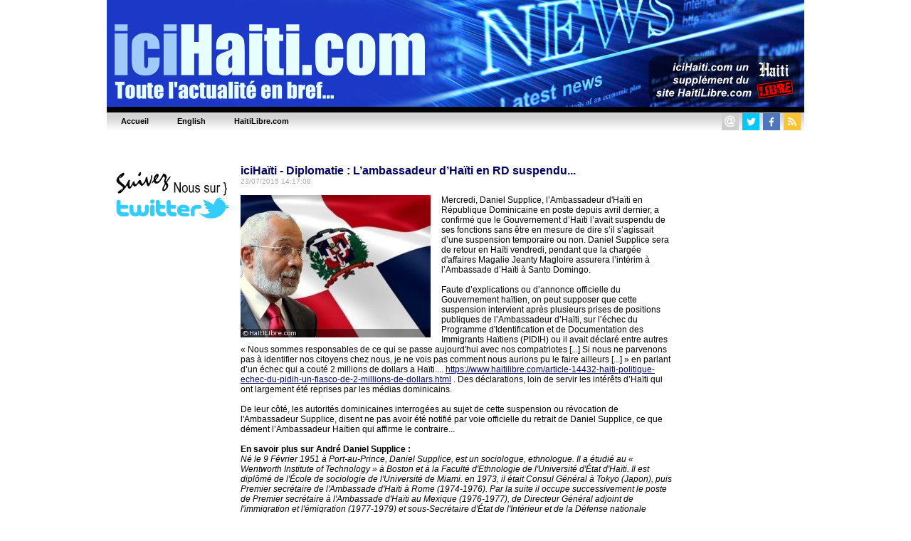

--- FILE ---
content_type: text/html; charset=UTF-8
request_url: https://www.icihaiti.com/article-14612-icihaiti-diplomatie-l-ambassadeur-d-haiti-en-rd-suspendu.html
body_size: 5897
content:

	
<HTML>
<HEAD>
<meta http-equiv="Content-Type" content="text/html; charset=UTF-8" />
<title>iciHaïti - Diplomatie : L’ambassadeur d’Haïti en RD suspendu... - iciHaiti.com : Toute l’actualité en bref 7/7,</title>
<META NAME="Description" CONTENT="Mercredi, Daniel Supplice, l’Ambassadeur d'Haïti en République Dominicaine, a confirmé que le Gouvernement d’Haẗi l’avait suspendu de ses fonctions sans être en mesure de dire s’il s’agissait d’une suspension temporaire ou non..." />
<META NAME="Keywords" CONTENT="iciHaiti, Actualité, nouvelles, Port-au-Prince, élections, Cap-Haïtien, Jacmel, Petit-Goâve, Ile à vache, rapatriement, assassinat, sénateurs, députés, expulsion, résultats des élections, aéroport, président, présidentielle, Haiti en bref, boxe, diaspora, arrestation, économie, football, tourisme, haitiens, BED, BEC, candidats, accident, incendie, scrutin, contestation, République Dominicaine, manifestation, blessés, justice, grève, écoles, épidémie" />
<meta NAME="ROBOTS" CONTENT="ALL" />
<meta NAME="Identifier-URL" CONTENT="www.icihaiti.com" />
<meta NAME="Category" CONTENT="news" />
<meta NAME="Copyright" CONTENT="IciHaiti.com" />
<meta NAME="revist-after" CONTENT="1" />
<meta name="google-site-verification" content="deOAqiPvERbVEJHqwg7OURgETEhqjE4QJM8qVOq63wY" />
<META name="y_key" content="a1270c7b6123a384">
<meta name="msvalidate.01" content="31B0BE5F30683AE6E117145FFF75C7F9" />
<meta name="alexaVerifyID" content="yBsnz6TEdHsheunExIsYJovSOzA"/>
<meta property="og:image" content="https://www.haitilibre.com/images-a/g-14612.jpg"/>
<meta property="og:title" content="iciHaïti - Diplomatie : L’ambassadeur d’Haïti en RD suspendu... - iciHaiti.com : Toute l’actualité en bref 7/7,"/>
<meta property="og:type" content="article" />
<meta property="og:url" content="https://www.icihaiti.com/article-14612-icihaiti-diplomatie-l-ambassadeur-d-haiti-en-rd-suspendu.html"/>
<meta property="og:site_name" content="IciHaiti.com"/>
<meta property="fb:admins" content="100001229370491" />
<meta property="og:description" content="Mercredi, Daniel Supplice, l’Ambassadeur d'Haïti en République Dominicaine, a confirmé que le Gouvernement d’Haẗi l’avait suspendu de ses fonctions sans être en mesure de dire s’il s’agissait d’une suspension temporaire ou non..." />


<LINK REL="SHORTCUT ICON" href="https://www.icihaiti.com/icones/favicon.ico">

<link rel=stylesheet href="/style/stylev3.css" type="text/css">
<link rel="stylesheet" type="text/css" href="/style/menuh.css" media="screen" />
<link rel="stylesheet" type="text/css" href="/style/menuh2.css" media="screen" />
<link rel="alternate" type="application/rss+xml" title="IciHaiti.com / Les dossiers" href="https://www.icihaiti.com/rss-dossiers.php"/>
<link rel="alternate" type="application/rss+xml" title="IciHaiti.com / Flash infos" href="https://www.icihaiti.com/rss-flash.php"/>

<script type='text/javascript' src='/js/prototype-1.7.3.js'></script>
<script src="/js/script.js" type="text/javascript"></script>


<script type="text/javascript">
function addToFavorites(){
var title = "IciHaiti.com : iciHaïti - Diplomatie : L’ambassadeur d’Haïti en RD suspendu...";
var url  = "https://www.icihaiti.com/article-14612-icihaiti-diplomatie-l-ambassadeur-d-haiti-en-rd-suspendu.html";
if (window.sidebar) // firefox
	window.sidebar.addPanel(title, url, "");
else if(window.opera && window.print){ // opera
	var elem = document.createElement('a');
	elem.setAttribute('href',url);
	elem.setAttribute('title',title);
	elem.setAttribute('rel','sidebar');
	elem.click();
} 
else if(document.all)// ie
	window.external.AddFavorite(url, title);
}
</script>

<script type="text/javascript">
function addToFavorites2(){
var title = "IciHaiti.com : L'actualité d'Haiti, décryptage, enjeux, réactions, la voix du peuple Haïtien";
var url  = "https://www.icihaiti.com";
if (window.sidebar) // firefox
	window.sidebar.addPanel(title, url, "");
else if(window.opera && window.print){ // opera
	var elem = document.createElement('a');
	elem.setAttribute('href',url);
	elem.setAttribute('title',title);
	elem.setAttribute('rel','sidebar');
	elem.click();
} 
else if(document.all)// ie
	window.external.AddFavorite(url, title);
}
</script>

<!-- Google tag (gtag.js) -->
<script async src="https://www.googletagmanager.com/gtag/js?id=G-LEJ753MNRJ"></script>
<script>
  window.dataLayer = window.dataLayer || [];
  function gtag(){dataLayer.push(arguments);}
  gtag('js', new Date());

  gtag('config', 'G-LEJ753MNRJ');
</script>


<script async src="//pagead2.googlesyndication.com/pagead/js/adsbygoogle.js"></script>
<script>
     (adsbygoogle = window.adsbygoogle || []).push({
          google_ad_client: "ca-pub-4131778681161955",
          enable_page_level_ads: true
     });
</script>


</HEAD>
<BODY BGCOLOR="#000066" TEXT="#000000" LINK="#000080" VLINK="#800080" ALINK="#FF0000" LEFTMARGIN=0 MARGINWIDTH=0 TOPMARGIN=0 MARGINHEIGHT=0>
<DIV ALIGN="center">




<DIV ALIGN="center">
<TABLE WIDTH="980" border="0" cellpadding="0" cellspacing="0">
  <TR><!--header-fr.jpg"-->
    <TD WIDTH="100%"><a href="/"><img src="/images/header-fr.jpg" height="150" width="980" border="0"></a></TD>
  </TR>
</TABLE>
</DIV>
<table border="0" cellpadding="0" cellspacing="0" width="980">
<tr>
	<td>
	<ul class="glossymenu">
	<li><a href="/" title="Accueil"><b>Accueil</b></a></li>
	<li><a href="/en" title="English"><b>English</b></a></li>
	<li><a href="https://www.haitilibre.com" title="HaitiLibre.com"><b>HaitiLibre.com</b></a></li>
	</td>
	<td class="glossymenu" align="right">
	
<table border="0" cellpadding="0" cellspacing="0">
<tr>
	   <td colspan="5"><img src="/images/tr.gif" height="3" width="3"></td>
</tr>
<tr>
	    <td>
		<table border="0" cellpadding="0" cellspacing="0"><tbody><tr><td width="16"><a href="javascript:wo('/email', 600, 330)" target=""><img src="/icones/contact-24.png" height="24" width="24" border="0"></a></td><td><img src="/images/tr.gif" height="5" width="5"></td></tr></table>
		</td>
	   	<td>
		<table border="0" cellpadding="0" cellspacing="0"><tbody><tr><td width="16"><a href="https://twitter.com/iciHaiti" target="_blank"><img src="/icones/twitter-24.png" height="24" width="24" border="0"></a></td><td><img src="/images/tr.gif" height="5" width="5"></td></tr></table>
		</td>
		<td>
		<table border="0" cellpadding="0" cellspacing="0"><tbody><tr><td width="16"><a href="https://www.facebook.com/iciHaiti" target="_blank"><img src="/icones/facebook-24.png" height="24" width="24" border="0"></a></td><td><img src="/images/tr.gif" height="5" width="5"></td></tr></table>
		</td>
		<td>
		<table border="0" cellpadding="0" cellspacing="0"><tbody><tr><td width="16"><a href="/rss-flash.xml" target="_blank"><img src="/icones/rss-24.png" height="24" width="24" border="0"></a></td><td><img src="/images/tr.gif" height="5" width="5"></td></tr></table>
		</td>
</tr>		
</table>	
	</td>
</tr>
</table>
	<br>
<!-- fin header -->

<!-- template_gd -->
<!-- template_gd --><DIV ALIGN="center">
<TABLE WIDTH="980" border="0" cellpadding="0" cellspacing="0" bgcolor="#FFFFFF">
  <TR bgcolor="#FFFFFF">
  	<TD WIDTH="15"><img src="/images/tr.gif" width="15" height="5"></TD>
    <TD WIDTH="160"><img src="/images/tr.gif" width="160" height="5"></TD>
	<TD WIDTH="15"><img src="/images/tr.gif" width="15" height="5"></TD>
    <TD WIDTH="100%"><img src="/images/tr.gif" width="600" height="5"></TD>
	<TD WIDTH="15"><img src="/images/tr.gif" width="15" height="5"></TD>
    <TD WIDTH="160"><img src="/images/tr.gif" width="160" height="5"></TD>
    <TD WIDTH="15"><img src="/images/tr.gif" width="15" height="5"></TD>	
  </TR>
  <TR>
  	<TD WIDTH="15"></TD>
    <TD WIDTH="160" HEIGHT="500" valign="top">
<br>

<table cellpadding="1" cellspacing="0" border="0" bgcolor="#FFFFFF" width="160">
	<tr>
		<td><a href="https://twitter.com/iciHaiti" target="_blank"><img src="/bannieres/twitter-fr-1.gif" width="160" height="93" border="0"><br></a></td>
	</tr>		
	<tr>
		<td>
<script async src="https://pagead2.googlesyndication.com/pagead/js/adsbygoogle.js"></script>
<!-- icihaiti left fr -->
<ins class="adsbygoogle"
     style="display:block"
     data-ad-client="ca-pub-4131778681161955"
     data-ad-slot="3541692228"
     data-ad-format="auto"
     data-full-width-responsive="true"></ins>
<script>
     (adsbygoogle = window.adsbygoogle || []).push({});
</script>
		</td>
	</tr>	
	<tr>
		<td>
			<img src="/images/tr.gif" height="5">
		</td>
	</tr>

	<tr>
		<td align="left" valign="top">
		<img src="/images/hl160x45.png" width="160" height="45"><br><br>
					<a href="https://www.haitilibre.com/article-46670-haiti-actualite-zapping.html">Haïti - Actualité : Zapping…</a><br><img src="/images/tr.gif" height="6"><br>
						<a href="https://www.haitilibre.com/article-46668-haiti-flash-le-commissaire-du-gouvernement-de-port-de-paix-a-la-tete-d-une-milice-armee.html">Haïti - FLASH : Le Commissaire du Gouvernement de Port-de-Paix, à la tête d’une milice armée</a><br><img src="/images/tr.gif" height="6"><br>
						<a href="https://www.haitilibre.com/article-46666-haiti-flash-trump-oblige-7-pays-des-caraibes-a-accueillir-des-demandeurs-d-asile-expulses.html">Haïti - FLASH : Trump oblige 7 pays des Caraïbes à accueillir des demandeurs d’asile expulsés</a><br><img src="/images/tr.gif" height="6"><br>
						<a href="https://www.haitilibre.com/article-46664-haiti-lhf-playoff-d1-resultats-de-la-3eme-journee.html">Haïti - LHF Playoff D1 : Résultats de la 3ème journée</a><br><img src="/images/tr.gif" height="6"><br>
						<a href="https://www.haitilibre.com/article-46663-haiti-actualite-zapping.html">Haïti - Actualité : Zapping…</a><br><img src="/images/tr.gif" height="6"><br>
					<br><b><a href="https://www.haitilibre.com/">+ de nouvelles</a></b>
		</td>
	</tr>	
	<tr>
		<td>
			<img src="/images/tr.gif" height="10">
		</td>
	</tr>
	<tr>
		<td align="left" valign="top">
		<img src="/images/ici160x45.png" width="160" height="45"><br><br>
					<a href="/article-46669-icihaiti-sante-atelier-de-priorisation-des-besoins-departementaux.html">iciHaïti - Santé : Atelier de priorisation des besoins départementaux</a><br><img src="/images/tr.gif" height="6"><br>
						<a href="/article-46667-icihaiti-solidarite-la-comedienne-katiana-milfort-soignee-a-cuba.html">iciHaïti - Solidarité : La comédienne Katiana Milfort soignée à Cuba</a><br><img src="/images/tr.gif" height="6"><br>
						<a href="/article-46665-icihaiti-economie-signature-d-un-protocole-d-accord-de-facilitation-douaniere.html">iciHaïti - Économie : Signature d’un protocole d’accord de facilitation douanière</a><br><img src="/images/tr.gif" height="6"><br>
						<a href="/article-46662-icihaiti-canada-l-ambassadeur-desources-s-est-entretenu-avec-deputee-de-vanier-ottawa.html">iciHaïti - Canada : L’Ambassadeur Desources s’est entretenu avec députée de Vanier-Ottawa</a><br><img src="/images/tr.gif" height="6"><br>
						<a href="/article-46660-icihaiti-football-1ere-edition-dutournoi-de-l-ecole-nationale-de-police.html">iciHaïti - Football : 1ère édition du  tournoi de l’École Nationale de Police</a><br><img src="/images/tr.gif" height="6"><br>
					<br><b><a href="/">+ de nouvelles</a></b>
		</td>
	</tr>		
	
	<tr>
		<td>
			<img src="/images/tr.gif" height="5">
		</td>
	</tr>
</table>
<!--
<table cellpadding="1" cellspacing="0" border="0" bgcolor="#FFFFFF" width="160">	
	<tr>
		<td>
				<a href="/galeries-photos-haiti"><img src="/galeries-photos-haiti/images/p-1278878099-dsc-0110.jpg" border="0" hspace="0" vspace="7"></a><br>
		Camp Place St. Pierre - ©Timo Luege/IASC Shelter Cluster<br>
		<a href="/galeries-photos-haiti"><b>Voir la galerie photos...</b></a><br>
		<img src="/images/tr.gif" height="12" width="1">
		</td>
	<tr>
</table>
-->

<br> 

</TD>
	<TD WIDTH="15"></TD>
    <TD WIDTH="100%" valign="top">
<br><img src="/images/tr.gif" height="6"><br>

<span class="titre16color">iciHaïti - Diplomatie : L’ambassadeur d’Haïti en RD suspendu...</span><br><span class="date">23/07/2015 14:17:08</span><br><br>

<table cellpadding="0" cellspacing="0" border="0" align="left">
	<tr>
		<td><img src="https://www.haitilibre.com/images-a/g-14612.jpg"  alt="iciHaïti - Diplomatie : L’ambassadeur d’Haïti en RD suspendu..."></td>
		<td><img src="/images/tr.gif" width="15" height="1"></td>
	</tr>
</table>
			
			

Mercredi, Daniel Supplice, l’Ambassadeur d'Haïti en République Dominicaine en poste depuis avril dernier, a confirmé que le Gouvernement d’Haïti l’avait suspendu de ses fonctions sans être en mesure de dire s’il s’agissait d’une suspension temporaire ou non. Daniel Supplice sera de retour en Haïti vendredi, pendant que la chargée d'affaires Magalie Jeanty Magloire assurera l’intérim à l’Ambassade d’Haïti à Santo Domingo.<br />
<br />
Faute d’explications ou d’annonce officielle du Gouvernement haïtien, on peut supposer que cette suspension intervient après plusieurs prises de positions publiques de l’Ambassadeur d’Haïti, sur l’échec du Programme d'Identification et de Documentation des Immigrants Haïtiens (PIDIH) ou il avait déclaré entre autres « Nous sommes responsables de ce qui se passe aujourd'hui avec nos compatriotes [...] Si nous ne parvenons pas à identifier nos citoyens chez nous, je ne vois pas comment nous aurions pu le faire ailleurs [...] » en parlant d’un échec qui a couté 2 millions de dollars a Haïti.... <a href="https://www.haitilibre.com/article-14432-haiti-politique-echec-du-pidih-un-fiasco-de-2-millions-de-dollars.html">https://www.haitilibre.com/article-14432-haiti-politique-echec-du-pidih-un-fiasco-de-2-millions-de-dollars.html</a> . Des déclarations, loin de servir les intérêts d’Haïti qui ont largement été reprises par les médias dominicains.<br />
<br />
De leur côté, les autorités dominicaines interrogées au sujet de cette suspension ou révocation de l'Ambassadeur Supplice, disent ne pas avoir été notifié par voie officielle du retrait de Daniel Supplice, ce que dément l’Ambassadeur Haïtien qui affirme le contraire...<br />
<br />
<B>En savoir plus sur André Daniel Supplice :</B><br />
<I>Né le 9 Février 1951 à Port-au-Prince, Daniel Supplice, est un sociologue, ethnologue. Il a étudié au « Wentworth Institute of Technology » à Boston et à la Faculté d'Ethnologie de l'Université d'État d'Haïti. Il est diplômé de l'École de sociologie de l'Université de Miami. en 1973, il était Consul Général à Tokyo (Japon), puis Premier secrétaire de l'Ambassade d'Haïti à Rome (1974-1976). Par la suite il occupe successivement le poste de Premier secrétaire à l'Ambassade d'Haïti au Mexique (1976-1977), de Directeur Général adjoint de l'immigration et l'émigration (1977-1979) et sous-Secrétaire d'État de l'Intérieur et de la Défense nationale (1979-1981). Il a été également Ministre des Haïtiens vivant à l’étranger (MHAVE).</B><br />
<br />
<B>Lire aussi :</B><br />
<a href="https://www.icihaiti.com/article-13754-icihaiti-diplomatie-tous-les-dominicains-ne-sont-pas-racistes-dixit-daniel-supplice.html">https://www.icihaiti.com/article-13754-icihaiti-diplomatie-tous-les-dominicains-ne-sont-pas-racistes-dixit-daniel-supplice.html</a><br />
<a href="https://www.haitilibre.com/article-13656-haiti-diplomatie-daniel-supplice-presente-ses-lettres-de-creances-au-president-medina.html">https://www.haitilibre.com/article-13656-haiti-diplomatie-daniel-supplice-presente-ses-lettres-de-creances-au-president-medina.html</a><br />
<br />
S/ iciHaïti
<br><br>

<table border="0" width="100%" cellpadding="5" cellspacing="0">
<tr>
<td valign="top">
<script async src="//pagead2.googlesyndication.com/pagead/js/adsbygoogle.js"></script>
<!-- rectagle fr -->
<ins class="adsbygoogle"
     style="display:inline-block;width:336px;height:280px"
     data-ad-client="ca-pub-4131778681161955"
     data-ad-slot="6508662225"></ins>
<script>
(adsbygoogle = window.adsbygoogle || []).push({});
</script>
</td>
<td valign="top">


<script type="text/javascript">
var socialtitreJS = "iciHaïti - Diplomatie : L’ambassadeur d’Haïti en RD suspendu...";
</script>

<a href="javascript:wo('https://twitter.com/intent/tweet?text='+encodeURIComponent(socialtitreJS)+'&url=https%3A%2F%2Fwww.icihaiti.com%2Farticle-14612-icihaiti-diplomatie-l-ambassadeur-d-haiti-en-rd-suspendu.html&via=IciHaiti', 550, 420)" target=""><IMG SRC="/icones/twitter.png" BORDER=0 WIDTH=48 HEIGHT=48 ALT="Twitter"></a>
<a href="javascript:wo('https://www.facebook.com/sharer.php?u=https%3A%2F%2Fwww.icihaiti.com%2Farticle-14612-icihaiti-diplomatie-l-ambassadeur-d-haiti-en-rd-suspendu.html', 550, 420)" target=""><IMG SRC="/icones/facebook.png" BORDER=0 WIDTH=48 HEIGHT=48 ALT="Facebook"></a>
	<a href="https://www.icihaiti.com/rss-flash.xml" target="_blank"><IMG SRC="/icones/rss.png" BORDER=0 WIDTH=48 HEIGHT=48 ALT="Rss"></a>
	
<img src="/images/tr.gif" width="12" height="48">
<br>
<A HREF="javascript:wo('/envoyerarticle/?id=14612', 350, 250)"><IMG SRC="/icones/envoyer.png" BORDER=0 WIDTH=110 HEIGHT=48 ALT="Envoyer l'article à..."></a>
<A HREF="/"><IMG SRC="/icones/nouvelles-du-jour.png" BORDER=0 WIDTH=110 HEIGHT=48 ALT="Nouvelles du Jour..."></a>
<br><A HREF="/en/news-14612-icihaiti-diplomacy-the-ambassador-of-haiti-in-dr-suspended.html"><IMG SRC="/icones/english.png" BORDER=0 WIDTH=110 HEIGHT=48 ALT="Read in English"></a><br><iframe src="https://www.facebook.com/plugins/like.php?locale=fr_FR&amp;app_id=158627087519551&amp;href=https%3A%2F%2Fwww.icihaiti.com%2Farticle-14612-icihaiti-diplomatie-l-ambassadeur-d-haiti-en-rd-suspendu.html&amp;send=false&amp;layout=standard&amp;width=250&amp;show_faces=true&amp;action=like&amp;colorscheme=light&amp;font=arial&amp;height=80" scrolling="no" frameborder="0" style="border:none; overflow:hidden; width:250px; height:80px;" allowTransparency="true"></iframe>
</td>
</tr>
</table>
<br><br>

<table cellpadding="0" cellspacing="0" border="0" width="100%">
<tr><td>
<div id='zonescommentaireform' name='zonescommentaireform'>

		<!--
	<TABLE cellpadding="0" cellspacing="2" border="0" align="left">
	  <TR>
	  	<TD colspan="2"><span class="titre14">Service de réactions temporairement suspendu pour maintenance - 48 heures</span></TD>
	  </TR>
	</TABLE>
	--> 	
			
	
	
	
</div>
</td></tr>
<tr><td>
<div id='zonecommentaire' name='zonecommentaire'>
</div>
</td></tr>
</table>

</TD>
	<TD WIDTH="15"></TD>
    <TD WIDTH="160" valign="top"><br>

<table cellpadding="1" cellspacing="0" border="0" bgcolor="#FFFFFF" width="160">	
	<tr>
		<td>
<script async src="https://pagead2.googlesyndication.com/pagead/js/adsbygoogle.js"></script>
<!-- icihaiti right fr -->
<ins class="adsbygoogle"
     style="display:block"
     data-ad-client="ca-pub-4131778681161955"
     data-ad-slot="9588225825"
     data-ad-format="auto"
     data-full-width-responsive="true"></ins>
<script>
     (adsbygoogle = window.adsbygoogle || []).push({});
</script>
		</td>
	</tr>
</table>

<br> 
</TD>
    <TD WIDTH="15"></TD>
  </TR>  
</TABLE>
</DIV>
<!-- début bottom -->
<DIV ALIGN="center">
<TABLE WIDTH="980" border="0" cellpadding="0" cellspacing="0" bgcolor="#ffffff">
  <TR>
    <TD WIDTH="100%" height="5"><img src="/images/tr.gif" width="980" height="5"></TD>
  <TR>
  <TR>
    <TD WIDTH="100%" align="center" height="50" valign="middle" class="textfooter">
    <a href="/pourquoi-IciHaiti.php" target="">Pourquoi IciHaiti ?</a> | 
    <a href="javascript:wo('/email', 600, 330)" target="">Contactez-nous</a> |
    <!--<a href="javascript:void window.open('/charte-de-moderation.html','cdm','width=600, height=330,scrollbars=yes')"">Charte de modération</a> | -->
    <a href="javascript:void window.open('/privacy-policy-fr.html','vp','width=600, height=330,scrollbars=yes')"">Privacy policy</a> |
    <a href="/en">English</a>
    <br>
    Copyright © 2010 - 2026 
    <br>
    IciHaiti.com
    </TD>
  </TR>
</TABLE>
</DIV>

<BR>
</DIV>
<!--ch-->
</BODY>
</HTML>
<!-- fin bottom -->


--- FILE ---
content_type: text/html; charset=utf-8
request_url: https://www.google.com/recaptcha/api2/aframe
body_size: 267
content:
<!DOCTYPE HTML><html><head><meta http-equiv="content-type" content="text/html; charset=UTF-8"></head><body><script nonce="8Y0HU_85dKmyru30I8XnXw">/** Anti-fraud and anti-abuse applications only. See google.com/recaptcha */ try{var clients={'sodar':'https://pagead2.googlesyndication.com/pagead/sodar?'};window.addEventListener("message",function(a){try{if(a.source===window.parent){var b=JSON.parse(a.data);var c=clients[b['id']];if(c){var d=document.createElement('img');d.src=c+b['params']+'&rc='+(localStorage.getItem("rc::a")?sessionStorage.getItem("rc::b"):"");window.document.body.appendChild(d);sessionStorage.setItem("rc::e",parseInt(sessionStorage.getItem("rc::e")||0)+1);localStorage.setItem("rc::h",'1768840836499');}}}catch(b){}});window.parent.postMessage("_grecaptcha_ready", "*");}catch(b){}</script></body></html>